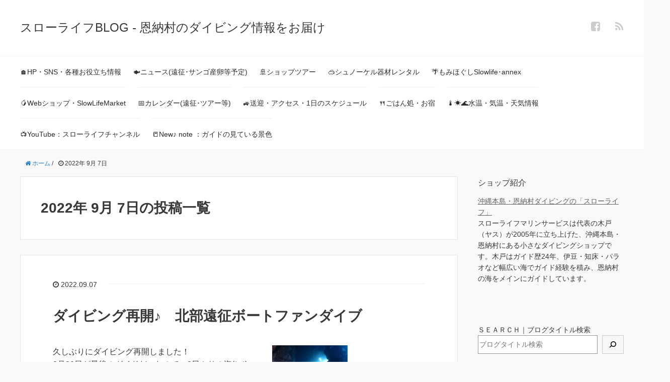

--- FILE ---
content_type: text/html; charset=UTF-8
request_url: https://slowlife-ms.com/blog/2022/09/07
body_size: 12774
content:
<!DOCTYPE HTML>
<html lang="ja">
<head prefix="og: http://ogp.me/ns# fb: http://ogp.me/ns/fb# article: http://ogp.me/ns/article#">
	<meta charset="UTF-8">
	<title>2022年 9月 7日の投稿一覧</title>
	<meta name="viewport" content="width=device-width,initial-scale=1.0">
	<!--[if lt IE 9]>
    <script src="http://html5shiv.googlecode.com/svn/trunk/html5.js"></script>
  <![endif]-->

<meta name='robots' content='max-image-preview:large' />
<meta name="keywords" content="" />
<meta name="description" content="久しぶりにダイビング再開しました！8月30日が最後のガイドだったので、8日ぶりの海(*_*)万座は北風が強く欠航になってしまったので、北部まで行って瀬底島とゴリラチョップを潜ってきました♪そして、ようやくダイビング再開・・・っと思ったらまた台風が来そうな気配( ;∀;)　9月はどうなることやら・・・。" />
<meta name="robots" content="index" />
<meta property="og:title" content="ダイビング再開♪　北部遠征ボートファンダイブ" />
<meta property="og:type" content="article" />
<meta property="og:description" content="久しぶりにダイビング再開しました！8月30日が最後のガイドだったので、8日ぶりの海(*_*)万座は北風が強く欠航になってしまったので、北部まで行って瀬底島とゴリラチョップを潜ってきました♪そして、ようやくダイビング再開・・・っと思ったらまた台風が来そうな気配( ;∀;)　9月はどうなることやら・・・。" />
<meta property="og:url" content="https://slowlife-ms.com/blog/ensei-diving/hokubuensei_sesokojima_fundiving_2022-9-7-html" />
<meta property="og:image" content="https://slowlife-ms.com/blog/wp-content/uploads/2022/09/P9070098-のコピー.jpg" />
<meta property="og:locale" content="ja_JP" />
<meta property="og:site_name" content="スローライフBLOG - 恩納村のダイビング情報をお届け" />
<link href="https://plus.google.com/" rel="publisher" />
<link rel='dns-prefetch' href='//s.w.org' />
<script id="wpp-js" src="https://slowlife-ms.com/blog/wp-content/plugins/wordpress-popular-posts/assets/js/wpp.min.js?ver=7.3.3" data-sampling="0" data-sampling-rate="100" data-api-url="https://slowlife-ms.com/blog/wp-json/wordpress-popular-posts" data-post-id="0" data-token="1905406c08" data-lang="0" data-debug="0" type="text/javascript"></script>
		<script type="text/javascript">
			window._wpemojiSettings = {"baseUrl":"https:\/\/s.w.org\/images\/core\/emoji\/13.1.0\/72x72\/","ext":".png","svgUrl":"https:\/\/s.w.org\/images\/core\/emoji\/13.1.0\/svg\/","svgExt":".svg","source":{"concatemoji":"https:\/\/slowlife-ms.com\/blog\/wp-includes\/js\/wp-emoji-release.min.js?ver=5.8.12"}};
			!function(e,a,t){var n,r,o,i=a.createElement("canvas"),p=i.getContext&&i.getContext("2d");function s(e,t){var a=String.fromCharCode;p.clearRect(0,0,i.width,i.height),p.fillText(a.apply(this,e),0,0);e=i.toDataURL();return p.clearRect(0,0,i.width,i.height),p.fillText(a.apply(this,t),0,0),e===i.toDataURL()}function c(e){var t=a.createElement("script");t.src=e,t.defer=t.type="text/javascript",a.getElementsByTagName("head")[0].appendChild(t)}for(o=Array("flag","emoji"),t.supports={everything:!0,everythingExceptFlag:!0},r=0;r<o.length;r++)t.supports[o[r]]=function(e){if(!p||!p.fillText)return!1;switch(p.textBaseline="top",p.font="600 32px Arial",e){case"flag":return s([127987,65039,8205,9895,65039],[127987,65039,8203,9895,65039])?!1:!s([55356,56826,55356,56819],[55356,56826,8203,55356,56819])&&!s([55356,57332,56128,56423,56128,56418,56128,56421,56128,56430,56128,56423,56128,56447],[55356,57332,8203,56128,56423,8203,56128,56418,8203,56128,56421,8203,56128,56430,8203,56128,56423,8203,56128,56447]);case"emoji":return!s([10084,65039,8205,55357,56613],[10084,65039,8203,55357,56613])}return!1}(o[r]),t.supports.everything=t.supports.everything&&t.supports[o[r]],"flag"!==o[r]&&(t.supports.everythingExceptFlag=t.supports.everythingExceptFlag&&t.supports[o[r]]);t.supports.everythingExceptFlag=t.supports.everythingExceptFlag&&!t.supports.flag,t.DOMReady=!1,t.readyCallback=function(){t.DOMReady=!0},t.supports.everything||(n=function(){t.readyCallback()},a.addEventListener?(a.addEventListener("DOMContentLoaded",n,!1),e.addEventListener("load",n,!1)):(e.attachEvent("onload",n),a.attachEvent("onreadystatechange",function(){"complete"===a.readyState&&t.readyCallback()})),(n=t.source||{}).concatemoji?c(n.concatemoji):n.wpemoji&&n.twemoji&&(c(n.twemoji),c(n.wpemoji)))}(window,document,window._wpemojiSettings);
		</script>
		<style type="text/css">
img.wp-smiley,
img.emoji {
	display: inline !important;
	border: none !important;
	box-shadow: none !important;
	height: 1em !important;
	width: 1em !important;
	margin: 0 .07em !important;
	vertical-align: -0.1em !important;
	background: none !important;
	padding: 0 !important;
}
</style>
	<link rel='stylesheet' id='base-css-css'  href='https://slowlife-ms.com/blog/wp-content/themes/xeory_base/base.css?ver=5.8.12' type='text/css' media='all' />
<link rel='stylesheet' id='main-css-css'  href='https://slowlife-ms.com/blog/wp-content/themes/xeory_base/style.css?ver=5.8.12' type='text/css' media='all' />
<link rel='stylesheet' id='font-awesome-css'  href='https://slowlife-ms.com/blog/wp-content/themes/xeory_base/lib/fonts/font-awesome-4.5.0/css/font-awesome.min.css?ver=5.8.12' type='text/css' media='all' />
<link rel='stylesheet' id='wp-block-library-css'  href='https://slowlife-ms.com/blog/wp-includes/css/dist/block-library/style.min.css?ver=5.8.12' type='text/css' media='all' />
<link rel='stylesheet' id='searchandfilter-css'  href='https://slowlife-ms.com/blog/wp-content/plugins/search-filter/style.css?ver=1' type='text/css' media='all' />
<link rel='stylesheet' id='wordpress-popular-posts-css-css'  href='https://slowlife-ms.com/blog/wp-content/plugins/wordpress-popular-posts/assets/css/wpp.css?ver=7.3.3' type='text/css' media='all' />
<link rel='stylesheet' id='fancybox-css'  href='https://slowlife-ms.com/blog/wp-content/plugins/easy-fancybox/fancybox/1.5.4/jquery.fancybox.min.css?ver=5.8.12' type='text/css' media='screen' />
<style id='fancybox-inline-css' type='text/css'>
#fancybox-outer{background:#ffffff}#fancybox-content{background:#ffffff;border-color:#ffffff;color:#000000;}#fancybox-title,#fancybox-title-float-main{color:#fff}
</style>
<script type='text/javascript' src='https://slowlife-ms.com/blog/wp-includes/js/jquery/jquery.min.js?ver=3.6.0' id='jquery-core-js'></script>
<script type='text/javascript' src='https://slowlife-ms.com/blog/wp-includes/js/jquery/jquery-migrate.min.js?ver=3.3.2' id='jquery-migrate-js'></script>
<link rel="https://api.w.org/" href="https://slowlife-ms.com/blog/wp-json/" /><link rel="EditURI" type="application/rsd+xml" title="RSD" href="https://slowlife-ms.com/blog/xmlrpc.php?rsd" />
<link rel="wlwmanifest" type="application/wlwmanifest+xml" href="https://slowlife-ms.com/blog/wp-includes/wlwmanifest.xml" /> 
<meta name="generator" content="WordPress 5.8.12" />
            <style id="wpp-loading-animation-styles">@-webkit-keyframes bgslide{from{background-position-x:0}to{background-position-x:-200%}}@keyframes bgslide{from{background-position-x:0}to{background-position-x:-200%}}.wpp-widget-block-placeholder,.wpp-shortcode-placeholder{margin:0 auto;width:60px;height:3px;background:#dd3737;background:linear-gradient(90deg,#dd3737 0%,#571313 10%,#dd3737 100%);background-size:200% auto;border-radius:3px;-webkit-animation:bgslide 1s infinite linear;animation:bgslide 1s infinite linear}</style>
            		<style type="text/css" id="wp-custom-css">
			/*テーブルの横スクロールのためのCSS*/
 table{ 
    width:100%;
}
.scroll{
    overflow: auto;
    white-space:nowrap;
}
.scroll::-webkit-scrollbar{
    height: 15px;
}
.scroll::-webkit-scrollbar-track{
    background: #f1f1f1;
}
.scroll::-webkit-scrollbar-thumb{
    background: #bbb;
}
 /*テーブルの横スクロールのためのCSSはここまで*/

.youtube {
  position: relative;
  width: 100%;
  padding-top: 56%;
}
.videowrap iframe {
  position: absolute;
  top: 0;
  right: 0;
  width: 100% !important;
  height: 100% !important;
}		</style>
		

</head>

<body id="#top" class="archive date left-content default" itemschope="itemscope" itemtype="http://schema.org/WebPage">

  <div id="fb-root"></div>
<script>(function(d, s, id) {
  var js, fjs = d.getElementsByTagName(s)[0];
  if (d.getElementById(id)) return;
  js = d.createElement(s); js.id = id;
  js.src = "//connect.facebook.net/ja_JP/sdk.js#xfbml=1&version=v2.8&appId=";
  fjs.parentNode.insertBefore(js, fjs);
}(document, 'script', 'facebook-jssdk'));</script>


<header id="header" role="banner" itemscope="itemscope" itemtype="http://schema.org/WPHeader">
  <div class="wrap">
          <p id="logo" itemprop="headline">
        <a href="https://slowlife-ms.com/blog">スローライフBLOG - 恩納村のダイビング情報をお届け</a>
      </p>

  <div id="header-sns" class="sp-hide"><ul><li class="facebook_icon"><a href="https://www.facebook.com/SlowLifeMarineService/" target="_blank"><i class="fa fa-facebook-square"></i></li><li class="feedly_icon"><a target="_blank" href="http://cloud.feedly.com/#subscription%2Ffeed%2Fhttps%3A%2F%2Fslowlife-ms.com%2Fblog%2Ffeed"><i class="fa fa-rss"></i></a></li></ul></div>
        <div id="header-menu-tog"> <a href="#"><i class="fa fa-align-justify"></i></a></div>
  </div>
</header>

<!-- start global nav  -->
<!---->
<nav id="gnav" role="navigation" itemscope="itemscope" itemtype="http://scheme.org/SiteNavigationElement">
  <div class="wrap">
  <div id="gnav-container" class="gnav-container"><ul id="gnav-ul" class="clearfix"><li id="menu-item-14476" class="menu-item menu-item-type-post_type menu-item-object-post menu-item-14476"><a href="https://slowlife-ms.com/blog/2017%e5%b9%b43%e6%9c%88%e3%81%8b%e3%82%89%e3%81%ae%e6%9c%80%e6%96%b0%e6%b5%b7%e3%83%96%e3%83%ad%e3%82%b0/slowlife_link_html">&#x1f3e0;HP・SNS・各種お役立ち情報</a></li>
<li id="menu-item-5028" class="menu-item menu-item-type-taxonomy menu-item-object-category menu-item-5028 "><a href="https://slowlife-ms.com/blog/category/news">&#x1f41f;ニュース(遠征･サンゴ産卵等予定)</a></li>
<li id="menu-item-34753" class="menu-item menu-item-type-taxonomy menu-item-object-category menu-item-34753 "><a href="https://slowlife-ms.com/blog/category/%e3%82%b7%e3%83%a7%e3%83%83%e3%83%97%e3%83%84%e3%82%a2%e3%83%bc">&#x1f6a2;ショップツアー</a></li>
<li id="menu-item-31752" class="menu-item menu-item-type-taxonomy menu-item-object-category menu-item-31752 "><a href="https://slowlife-ms.com/blog/category/%e3%82%b7%e3%83%a5%e3%83%8e%e3%83%bc%e3%82%b1%e3%83%ab%e5%99%a8%e6%9d%90%e3%83%ac%e3%83%b3%e3%82%bf%e3%83%ab">&#x1f97d;シュノーケル器材レンタル</a></li>
<li id="menu-item-21836" class="menu-item menu-item-type-custom menu-item-object-custom menu-item-21836"><a href="https://slowlife-ms.com/blog/2017%e5%b9%b43%e6%9c%88%e3%81%8b%e3%82%89%e3%81%ae%e6%9c%80%e6%96%b0%e6%b5%b7%e3%83%96%e3%83%ad%e3%82%b0/momihogushi-slowlife-annex-2020-3-27html-2">&#x1f334;もみほぐしSlowlife･annex</a></li>
<li id="menu-item-23363" class="menu-item menu-item-type-custom menu-item-object-custom menu-item-23363"><a href="https://slowlifemarket.stores.jp/">&#x1f96d;Webショップ・SlowLifeMarket</a></li>
<li id="menu-item-25412" class="menu-item menu-item-type-custom menu-item-object-custom menu-item-25412"><a href="http://slowlife-ms.com/blog/news/slowlife-marineservice-yoyaku-html">&#x1f4c5;カレンダー(遠征･ツアー等)</a></li>
<li id="menu-item-5027" class="menu-item menu-item-type-taxonomy menu-item-object-category menu-item-5027 "><a href="https://slowlife-ms.com/blog/category/onnason-hotel-access">&#x1f699;送迎・アクセス・1日のスケジュール</a></li>
<li id="menu-item-26648" class="menu-item menu-item-type-taxonomy menu-item-object-category menu-item-26648 "><a href="https://slowlife-ms.com/blog/category/%e6%81%a9%e7%b4%8d%e6%9d%91%e3%81%8a%e3%81%99%e3%81%99%e3%82%81%e3%81%ae%e3%81%8a%e5%ae%bf%e3%83%bb%e3%81%94%e3%81%af%e3%82%93%e5%87%a6">&#x1f374;ごはん処・お宿</a></li>
<li id="menu-item-40212" class="menu-item menu-item-type-custom menu-item-object-custom menu-item-40212"><a href="https://slowlife-ms.com/blog/2017%e5%b9%b43%e6%9c%88%e3%81%8b%e3%82%89%e3%81%ae%e6%9c%80%e6%96%b0%e6%b5%b7%e3%83%96%e3%83%ad%e3%82%b0/slowlife_link_html#suionkion">&#x1f321;&#xfe0f;&#x2600;&#xfe0f;&#x1f30a;水温・気温・天気情報</a></li>
<li id="menu-item-21396" class="menu-item menu-item-type-custom menu-item-object-custom menu-item-21396"><a href="https://www.youtube.com/channel/UCsQyqkRBS_gGMKeBK8egNlA">&#x1f4fa;YouTube：スローライフチャンネル</a></li>
<li id="menu-item-36128" class="menu-item menu-item-type-custom menu-item-object-custom menu-item-36128"><a href="https://note.com/divingguide_yasu">&#x1f4d2;New♪ note ：ガイドの見ている景色</a></li>
</ul></div>    </div>
</nav>


<div id="content">

<div class="wrap">
    <ol class="breadcrumb clearfix"><li itemscope="itemscope" itemtype="http://data-vocabulary.org/Breadcrumb"><a href="https://slowlife-ms.com/blog" itemprop="url"><i class="fa fa-home"></i> <span itemprop="title">ホーム</span></a> / </li><li><i class="fa fa-clock-o"></i> 2022年 9月 7日</li></ol>
  <div id="main" class="col-md-8">

    <div class="main-inner">

    <section class="cat-content">
      <header class="cat-header">
        <h1 class="post-title">2022年 9月 7日の投稿一覧</h1>
      </header>
      
    </section>
    
    <div class="post-loop-wrap">
    
<article id="post-23573" class="post-23573 post type-post status-publish format-standard has-post-thumbnail hentry category-52 category-45 category-sesokojima-diving category-ensei-diving firstpost" itemscope="itemscope" itemtype="http://schema.org/BlogPosting">

      <header class="post-header">
        <ul class="post-meta list-inline">
          <li class="date updated" itemprop="datePublished" datetime="2022-09-07T19:55:53+09:00"><i class="fa fa-clock-o"></i> 2022.09.07</li>
        </ul>
        <h2 class="post-title" itemprop="headline"><a href="https://slowlife-ms.com/blog/ensei-diving/hokubuensei_sesokojima_fundiving_2022-9-7-html">ダイビング再開♪　北部遠征ボートファンダイブ</a></h2>
      </header>

      <section class="post-content" itemprop="text">

                <div class="post-thumbnail">
          <a href="https://slowlife-ms.com/blog/ensei-diving/hokubuensei_sesokojima_fundiving_2022-9-7-html" rel="nofollow"><img width="150" height="214" src="https://slowlife-ms.com/blog/wp-content/uploads/2022/09/P9070098-のコピー-150x214.jpg" class="attachment-post-thumbnail size-post-thumbnail wp-post-image" alt="" loading="lazy" srcset="https://slowlife-ms.com/blog/wp-content/uploads/2022/09/P9070098-のコピー-150x214.jpg 150w, https://slowlife-ms.com/blog/wp-content/uploads/2022/09/P9070098-のコピー-210x300.jpg 210w, https://slowlife-ms.com/blog/wp-content/uploads/2022/09/P9070098-のコピー-182x260.jpg 182w, https://slowlife-ms.com/blog/wp-content/uploads/2022/09/P9070098-のコピー.jpg 700w" sizes="(max-width: 150px) 100vw, 150px" /></a>
        </div>
        
        <div data-offset-key="9moo7-0-0">
<p>久しぶりにダイビング再開しました！<br />
8月30日が最後のガイドだったので、8日ぶりの海(*_*)<br />
万座は北風が強く欠航になってしまったので、北部まで行って<br />
瀬底島とゴリラチョップを潜ってきました♪</p>
<p>そして、ようやくダイビング再開・・・っと思ったら<br />
また台風が来そうな気配( ;∀;)　9月はどうなることやら・・・。</p>
<p>&nbsp;</p>
</div>
<h2><strong>スローライフからのお知らせ</strong></h2>
<p><strong>&#x1f481;&#x200d;&#x2642;&#xfe0f;冬季休業のお知らせ。【2023年1月10日～2月17日まで】冬季休業ですm(__)m</strong>&hellip; <a href="https://slowlife-ms.com/blog/ensei-diving/hokubuensei_sesokojima_fundiving_2022-9-7-html" class="read-more">続きを読む </a></p>
      </section>

    </article>
            </div><!-- /post-loop-wrap -->
    </div><!-- /main-inner -->
  </div><!-- /main -->

  <div id="side" class="col-md-4" role="complementary" itemscope="itemscope" itemtype="http://schema.org/WPSideBar">
    <div class="side-inner">
      <div class="side-widget-area">
        
      <div id="text-2" class="widget_text side-widget"><div class="side-widget-inner"><h4 class="side-title"><span class="side-title-inner">ショップ紹介</span></h4>			<div class="textwidget"><u><a href="http://slowlife-ms.com/">沖縄本島・恩納村ダイビングの「スローライフ」</a></u><br>
スローライフマリンサービスは代表の木戸（ヤス）が2005年に立ち上げた、沖縄本島・恩納村にある小さなダイビングショップです。木戸はガイド歴24年、伊豆・知床・パラオなど幅広い海でガイド経験を積み、恩納村の海をメインにガイドしています。</div>
		</div></div><div id="block-2" class="widget_block widget_search side-widget"><div class="side-widget-inner"><form role="search" method="get" action="https://slowlife-ms.com/blog/" class="wp-block-search__button-outside wp-block-search__icon-button wp-block-search"><label for="wp-block-search__input-1" class="wp-block-search__label">ＳＥＡＲＣＨ｜ブログタイトル検索</label><div class="wp-block-search__inside-wrapper" style="width: 554px;"><input type="search" id="wp-block-search__input-1" class="wp-block-search__input" name="s" value="" placeholder="ブログタイトル検索"  required /><button type="submit" class="wp-block-search__button has-icon"><svg id="search-icon" class="search-icon" viewBox="0 0 24 24" width="24" height="24">
			        <path d="M13.5 6C10.5 6 8 8.5 8 11.5c0 1.1.3 2.1.9 3l-3.4 3 1 1.1 3.4-2.9c1 .9 2.2 1.4 3.6 1.4 3 0 5.5-2.5 5.5-5.5C19 8.5 16.5 6 13.5 6zm0 9.5c-2.2 0-4-1.8-4-4s1.8-4 4-4 4 1.8 4 4-1.8 4-4 4z"></path>
			    </svg></button></div></form></div></div><div id="calendar-4" class="widget_calendar side-widget"><div class="side-widget-inner"><div id="calendar_wrap" class="calendar_wrap"><table id="wp-calendar" class="wp-calendar-table">
	<caption>2022年9月</caption>
	<thead>
	<tr>
		<th scope="col" title="月曜日">月</th>
		<th scope="col" title="火曜日">火</th>
		<th scope="col" title="水曜日">水</th>
		<th scope="col" title="木曜日">木</th>
		<th scope="col" title="金曜日">金</th>
		<th scope="col" title="土曜日">土</th>
		<th scope="col" title="日曜日">日</th>
	</tr>
	</thead>
	<tbody>
	<tr>
		<td colspan="3" class="pad">&nbsp;</td><td>1</td><td>2</td><td>3</td><td>4</td>
	</tr>
	<tr>
		<td>5</td><td><a href="https://slowlife-ms.com/blog/2022/09/06" aria-label="2022年9月6日 に投稿を公開">6</a></td><td><a href="https://slowlife-ms.com/blog/2022/09/07" aria-label="2022年9月7日 に投稿を公開">7</a></td><td><a href="https://slowlife-ms.com/blog/2022/09/08" aria-label="2022年9月8日 に投稿を公開">8</a></td><td><a href="https://slowlife-ms.com/blog/2022/09/09" aria-label="2022年9月9日 に投稿を公開">9</a></td><td><a href="https://slowlife-ms.com/blog/2022/09/10" aria-label="2022年9月10日 に投稿を公開">10</a></td><td><a href="https://slowlife-ms.com/blog/2022/09/11" aria-label="2022年9月11日 に投稿を公開">11</a></td>
	</tr>
	<tr>
		<td>12</td><td>13</td><td><a href="https://slowlife-ms.com/blog/2022/09/14" aria-label="2022年9月14日 に投稿を公開">14</a></td><td>15</td><td>16</td><td>17</td><td>18</td>
	</tr>
	<tr>
		<td>19</td><td>20</td><td>21</td><td><a href="https://slowlife-ms.com/blog/2022/09/22" aria-label="2022年9月22日 に投稿を公開">22</a></td><td><a href="https://slowlife-ms.com/blog/2022/09/23" aria-label="2022年9月23日 に投稿を公開">23</a></td><td><a href="https://slowlife-ms.com/blog/2022/09/24" aria-label="2022年9月24日 に投稿を公開">24</a></td><td><a href="https://slowlife-ms.com/blog/2022/09/25" aria-label="2022年9月25日 に投稿を公開">25</a></td>
	</tr>
	<tr>
		<td>26</td><td>27</td><td><a href="https://slowlife-ms.com/blog/2022/09/28" aria-label="2022年9月28日 に投稿を公開">28</a></td><td><a href="https://slowlife-ms.com/blog/2022/09/29" aria-label="2022年9月29日 に投稿を公開">29</a></td><td><a href="https://slowlife-ms.com/blog/2022/09/30" aria-label="2022年9月30日 に投稿を公開">30</a></td>
		<td class="pad" colspan="2">&nbsp;</td>
	</tr>
	</tbody>
	</table><nav aria-label="前と次の月" class="wp-calendar-nav">
		<span class="wp-calendar-nav-prev"><a href="https://slowlife-ms.com/blog/2022/08">&laquo; 8月</a></span>
		<span class="pad">&nbsp;</span>
		<span class="wp-calendar-nav-next"><a href="https://slowlife-ms.com/blog/2022/10">10月 &raquo;</a></span>
	</nav></div></div></div><div id="archives-2" class="widget_archive side-widget"><div class="side-widget-inner"><h4 class="side-title"><span class="side-title-inner">アーカイブ</span></h4>		<label class="screen-reader-text" for="archives-dropdown-2">アーカイブ</label>
		<select id="archives-dropdown-2" name="archive-dropdown">
			
			<option value="">月を選択</option>
				<option value='https://slowlife-ms.com/blog/2026/01'> 2026年1月 &nbsp;(2)</option>
	<option value='https://slowlife-ms.com/blog/2025/12'> 2025年12月 &nbsp;(10)</option>
	<option value='https://slowlife-ms.com/blog/2025/11'> 2025年11月 &nbsp;(16)</option>
	<option value='https://slowlife-ms.com/blog/2025/10'> 2025年10月 &nbsp;(25)</option>
	<option value='https://slowlife-ms.com/blog/2025/09'> 2025年9月 &nbsp;(24)</option>
	<option value='https://slowlife-ms.com/blog/2025/08'> 2025年8月 &nbsp;(13)</option>
	<option value='https://slowlife-ms.com/blog/2025/07'> 2025年7月 &nbsp;(20)</option>
	<option value='https://slowlife-ms.com/blog/2025/06'> 2025年6月 &nbsp;(15)</option>
	<option value='https://slowlife-ms.com/blog/2025/05'> 2025年5月 &nbsp;(16)</option>
	<option value='https://slowlife-ms.com/blog/2025/04'> 2025年4月 &nbsp;(14)</option>
	<option value='https://slowlife-ms.com/blog/2025/03'> 2025年3月 &nbsp;(13)</option>
	<option value='https://slowlife-ms.com/blog/2025/02'> 2025年2月 &nbsp;(2)</option>
	<option value='https://slowlife-ms.com/blog/2025/01'> 2025年1月 &nbsp;(5)</option>
	<option value='https://slowlife-ms.com/blog/2024/12'> 2024年12月 &nbsp;(12)</option>
	<option value='https://slowlife-ms.com/blog/2024/11'> 2024年11月 &nbsp;(12)</option>
	<option value='https://slowlife-ms.com/blog/2024/10'> 2024年10月 &nbsp;(21)</option>
	<option value='https://slowlife-ms.com/blog/2024/09'> 2024年9月 &nbsp;(18)</option>
	<option value='https://slowlife-ms.com/blog/2024/08'> 2024年8月 &nbsp;(17)</option>
	<option value='https://slowlife-ms.com/blog/2024/07'> 2024年7月 &nbsp;(23)</option>
	<option value='https://slowlife-ms.com/blog/2024/06'> 2024年6月 &nbsp;(22)</option>
	<option value='https://slowlife-ms.com/blog/2024/05'> 2024年5月 &nbsp;(20)</option>
	<option value='https://slowlife-ms.com/blog/2024/04'> 2024年4月 &nbsp;(12)</option>
	<option value='https://slowlife-ms.com/blog/2024/03'> 2024年3月 &nbsp;(20)</option>
	<option value='https://slowlife-ms.com/blog/2024/02'> 2024年2月 &nbsp;(2)</option>
	<option value='https://slowlife-ms.com/blog/2024/01'> 2024年1月 &nbsp;(6)</option>
	<option value='https://slowlife-ms.com/blog/2023/12'> 2023年12月 &nbsp;(7)</option>
	<option value='https://slowlife-ms.com/blog/2023/11'> 2023年11月 &nbsp;(14)</option>
	<option value='https://slowlife-ms.com/blog/2023/10'> 2023年10月 &nbsp;(25)</option>
	<option value='https://slowlife-ms.com/blog/2023/09'> 2023年9月 &nbsp;(19)</option>
	<option value='https://slowlife-ms.com/blog/2023/08'> 2023年8月 &nbsp;(16)</option>
	<option value='https://slowlife-ms.com/blog/2023/07'> 2023年7月 &nbsp;(19)</option>
	<option value='https://slowlife-ms.com/blog/2023/06'> 2023年6月 &nbsp;(21)</option>
	<option value='https://slowlife-ms.com/blog/2023/05'> 2023年5月 &nbsp;(21)</option>
	<option value='https://slowlife-ms.com/blog/2023/04'> 2023年4月 &nbsp;(16)</option>
	<option value='https://slowlife-ms.com/blog/2023/03'> 2023年3月 &nbsp;(17)</option>
	<option value='https://slowlife-ms.com/blog/2023/02'> 2023年2月 &nbsp;(10)</option>
	<option value='https://slowlife-ms.com/blog/2023/01'> 2023年1月 &nbsp;(9)</option>
	<option value='https://slowlife-ms.com/blog/2022/12'> 2022年12月 &nbsp;(13)</option>
	<option value='https://slowlife-ms.com/blog/2022/11'> 2022年11月 &nbsp;(24)</option>
	<option value='https://slowlife-ms.com/blog/2022/10'> 2022年10月 &nbsp;(24)</option>
	<option value='https://slowlife-ms.com/blog/2022/09' selected='selected'> 2022年9月 &nbsp;(14)</option>
	<option value='https://slowlife-ms.com/blog/2022/08'> 2022年8月 &nbsp;(24)</option>
	<option value='https://slowlife-ms.com/blog/2022/07'> 2022年7月 &nbsp;(24)</option>
	<option value='https://slowlife-ms.com/blog/2022/06'> 2022年6月 &nbsp;(16)</option>
	<option value='https://slowlife-ms.com/blog/2022/05'> 2022年5月 &nbsp;(17)</option>
	<option value='https://slowlife-ms.com/blog/2022/04'> 2022年4月 &nbsp;(16)</option>
	<option value='https://slowlife-ms.com/blog/2022/03'> 2022年3月 &nbsp;(8)</option>
	<option value='https://slowlife-ms.com/blog/2022/02'> 2022年2月 &nbsp;(12)</option>
	<option value='https://slowlife-ms.com/blog/2022/01'> 2022年1月 &nbsp;(9)</option>
	<option value='https://slowlife-ms.com/blog/2021/12'> 2021年12月 &nbsp;(15)</option>
	<option value='https://slowlife-ms.com/blog/2021/11'> 2021年11月 &nbsp;(18)</option>
	<option value='https://slowlife-ms.com/blog/2021/10'> 2021年10月 &nbsp;(21)</option>
	<option value='https://slowlife-ms.com/blog/2021/09'> 2021年9月 &nbsp;(21)</option>
	<option value='https://slowlife-ms.com/blog/2021/08'> 2021年8月 &nbsp;(22)</option>
	<option value='https://slowlife-ms.com/blog/2021/07'> 2021年7月 &nbsp;(17)</option>
	<option value='https://slowlife-ms.com/blog/2021/06'> 2021年6月 &nbsp;(18)</option>
	<option value='https://slowlife-ms.com/blog/2021/05'> 2021年5月 &nbsp;(21)</option>
	<option value='https://slowlife-ms.com/blog/2021/04'> 2021年4月 &nbsp;(15)</option>
	<option value='https://slowlife-ms.com/blog/2021/03'> 2021年3月 &nbsp;(19)</option>
	<option value='https://slowlife-ms.com/blog/2021/02'> 2021年2月 &nbsp;(12)</option>
	<option value='https://slowlife-ms.com/blog/2021/01'> 2021年1月 &nbsp;(10)</option>
	<option value='https://slowlife-ms.com/blog/2020/12'> 2020年12月 &nbsp;(13)</option>
	<option value='https://slowlife-ms.com/blog/2020/11'> 2020年11月 &nbsp;(24)</option>
	<option value='https://slowlife-ms.com/blog/2020/10'> 2020年10月 &nbsp;(20)</option>
	<option value='https://slowlife-ms.com/blog/2020/09'> 2020年9月 &nbsp;(24)</option>
	<option value='https://slowlife-ms.com/blog/2020/08'> 2020年8月 &nbsp;(17)</option>
	<option value='https://slowlife-ms.com/blog/2020/07'> 2020年7月 &nbsp;(26)</option>
	<option value='https://slowlife-ms.com/blog/2020/06'> 2020年6月 &nbsp;(21)</option>
	<option value='https://slowlife-ms.com/blog/2020/05'> 2020年5月 &nbsp;(6)</option>
	<option value='https://slowlife-ms.com/blog/2020/04'> 2020年4月 &nbsp;(5)</option>
	<option value='https://slowlife-ms.com/blog/2020/03'> 2020年3月 &nbsp;(17)</option>
	<option value='https://slowlife-ms.com/blog/2020/02'> 2020年2月 &nbsp;(13)</option>
	<option value='https://slowlife-ms.com/blog/2020/01'> 2020年1月 &nbsp;(7)</option>
	<option value='https://slowlife-ms.com/blog/2019/12'> 2019年12月 &nbsp;(13)</option>
	<option value='https://slowlife-ms.com/blog/2019/11'> 2019年11月 &nbsp;(12)</option>
	<option value='https://slowlife-ms.com/blog/2019/10'> 2019年10月 &nbsp;(24)</option>
	<option value='https://slowlife-ms.com/blog/2019/09'> 2019年9月 &nbsp;(16)</option>
	<option value='https://slowlife-ms.com/blog/2019/08'> 2019年8月 &nbsp;(14)</option>
	<option value='https://slowlife-ms.com/blog/2019/07'> 2019年7月 &nbsp;(11)</option>
	<option value='https://slowlife-ms.com/blog/2019/06'> 2019年6月 &nbsp;(21)</option>
	<option value='https://slowlife-ms.com/blog/2019/05'> 2019年5月 &nbsp;(27)</option>
	<option value='https://slowlife-ms.com/blog/2019/04'> 2019年4月 &nbsp;(16)</option>
	<option value='https://slowlife-ms.com/blog/2019/03'> 2019年3月 &nbsp;(17)</option>
	<option value='https://slowlife-ms.com/blog/2019/02'> 2019年2月 &nbsp;(13)</option>
	<option value='https://slowlife-ms.com/blog/2019/01'> 2019年1月 &nbsp;(4)</option>
	<option value='https://slowlife-ms.com/blog/2018/12'> 2018年12月 &nbsp;(16)</option>
	<option value='https://slowlife-ms.com/blog/2018/11'> 2018年11月 &nbsp;(18)</option>
	<option value='https://slowlife-ms.com/blog/2018/10'> 2018年10月 &nbsp;(23)</option>
	<option value='https://slowlife-ms.com/blog/2018/09'> 2018年9月 &nbsp;(21)</option>
	<option value='https://slowlife-ms.com/blog/2018/08'> 2018年8月 &nbsp;(23)</option>
	<option value='https://slowlife-ms.com/blog/2018/07'> 2018年7月 &nbsp;(20)</option>
	<option value='https://slowlife-ms.com/blog/2018/06'> 2018年6月 &nbsp;(25)</option>
	<option value='https://slowlife-ms.com/blog/2018/05'> 2018年5月 &nbsp;(23)</option>
	<option value='https://slowlife-ms.com/blog/2018/04'> 2018年4月 &nbsp;(17)</option>
	<option value='https://slowlife-ms.com/blog/2018/03'> 2018年3月 &nbsp;(20)</option>
	<option value='https://slowlife-ms.com/blog/2018/02'> 2018年2月 &nbsp;(6)</option>
	<option value='https://slowlife-ms.com/blog/2018/01'> 2018年1月 &nbsp;(2)</option>
	<option value='https://slowlife-ms.com/blog/2017/12'> 2017年12月 &nbsp;(12)</option>
	<option value='https://slowlife-ms.com/blog/2017/11'> 2017年11月 &nbsp;(18)</option>
	<option value='https://slowlife-ms.com/blog/2017/10'> 2017年10月 &nbsp;(18)</option>
	<option value='https://slowlife-ms.com/blog/2017/09'> 2017年9月 &nbsp;(23)</option>
	<option value='https://slowlife-ms.com/blog/2017/08'> 2017年8月 &nbsp;(21)</option>
	<option value='https://slowlife-ms.com/blog/2017/07'> 2017年7月 &nbsp;(30)</option>
	<option value='https://slowlife-ms.com/blog/2017/06'> 2017年6月 &nbsp;(27)</option>
	<option value='https://slowlife-ms.com/blog/2017/05'> 2017年5月 &nbsp;(24)</option>
	<option value='https://slowlife-ms.com/blog/2017/04'> 2017年4月 &nbsp;(28)</option>
	<option value='https://slowlife-ms.com/blog/2017/03'> 2017年3月 &nbsp;(9)</option>

		</select>

<script type="text/javascript">
/* <![CDATA[ */
(function() {
	var dropdown = document.getElementById( "archives-dropdown-2" );
	function onSelectChange() {
		if ( dropdown.options[ dropdown.selectedIndex ].value !== '' ) {
			document.location.href = this.options[ this.selectedIndex ].value;
		}
	}
	dropdown.onchange = onSelectChange;
})();
/* ]]> */
</script>
			</div></div>
		<div id="recent-posts-3" class="widget_recent_entries side-widget"><div class="side-widget-inner">
		<h4 class="side-title"><span class="side-title-inner">最近の投稿</span></h4>
		<ul>
											<li>
					<a href="https://slowlife-ms.com/blog/2017%e5%b9%b43%e6%9c%88%e3%81%8b%e3%82%89%e3%81%ae%e6%9c%80%e6%96%b0%e6%b5%b7%e3%83%96%e3%83%ad%e3%82%b0/momihogushi-slowlife-annex-2020-3-27html-2">沖縄恩納村瀬良垣のもみほぐし・リラクゼーション｜ハイアットリージェンシー近く</a>
											<span class="post-date">2026年1月20日</span>
									</li>
											<li>
					<a href="https://slowlife-ms.com/blog/news/news2025-2026">&#x1f4cc;【News】スローライフからのお知らせ</a>
											<span class="post-date">2026年1月6日</span>
									</li>
											<li>
					<a href="https://slowlife-ms.com/blog/onnason-fun-diving/manza-diving/2025-12-31-moguriosame-html">2025年 潜り納めのご挨拶：スローライフ20周年の感謝を込めて</a>
											<span class="post-date">2025年12月31日</span>
									</li>
											<li>
					<a href="https://slowlife-ms.com/blog/onnason-fun-diving/manza-diving/okinawa_onnason_manza_fundiving_2025_12_30_html">【感謝】2025年シーズン潜り納め♪天気も海況も良く万座でファンダイブ</a>
											<span class="post-date">2025年12月30日</span>
									</li>
											<li>
					<a href="https://slowlife-ms.com/blog/onnason-fun-diving/manza-diving/okinawa_onnason_manza_fundiving_2025_12_29_html">雨上がりの万座でマクロ三昧！リピーターさんとじっくりフォトダイブ</a>
											<span class="post-date">2025年12月29日</span>
									</li>
											<li>
					<a href="https://slowlife-ms.com/blog/onnason-fun-diving/manza-diving/okinawa_onnason_manza_fundiving_2025_12_28_html">年末にポカポカ陽気到来！万座でコダマタツ＆ナカモトイロワケハゼ</a>
											<span class="post-date">2025年12月28日</span>
									</li>
											<li>
					<a href="https://slowlife-ms.com/blog/onnason-fun-diving/manza-diving/okinawa_onnason_manza_fundiving_2025_12_17_html">リピーターさんとフォトダイブ合宿&#x1f4f8; 北部遠征＆万座ボートで地形もマクロも満喫の3日間</a>
											<span class="post-date">2025年12月17日</span>
									</li>
											<li>
					<a href="https://slowlife-ms.com/blog/onnason-fun-diving/manza-diving/okinawa_onnason_manza_fundiving_2025_12_13_html">真冬とは思えない暖かさ！透明度20m超えの万座でピグミー＆カメ＆イバラタツ幼魚&#x2728;</a>
											<span class="post-date">2025年12月13日</span>
									</li>
											<li>
					<a href="https://slowlife-ms.com/blog/onnason-fun-diving/manza-diving/okinawa_onnason_manza_fundiving_2025_12_06_html">流れにも負けずマンツーマンフォトダイブ！アカオビサンゴアマダイにナカモトイロワケハゼの卵など♪マクロ充実の1日</a>
											<span class="post-date">2025年12月6日</span>
									</li>
											<li>
					<a href="https://slowlife-ms.com/blog/ensei-diving/okinawa_motobu_gorillachop_fundiving_2025_12_04_html">万座欠航で北部遠征！ゴリラチョップでミジュンの群れ＆ピカチュウなどマクロ三昧&#x2728;</a>
											<span class="post-date">2025年12月4日</span>
									</li>
					</ul>

		</div></div><div id="categories-2" class="widget_categories side-widget"><div class="side-widget-inner"><h4 class="side-title"><span class="side-title-inner">カテゴリー</span></h4><form action="https://slowlife-ms.com/blog" method="get"><label class="screen-reader-text" for="cat">カテゴリー</label><select  name='cat' id='cat' class='postform' >
	<option value='-1'>カテゴリーを選択</option>
	<option class="level-0" value="55">SlowLifeMarketのブログ&nbsp;&nbsp;(71)</option>
	<option class="level-0" value="54">もみほぐし SlowLife・annex&nbsp;&nbsp;(60)</option>
	<option class="level-1" value="64">&nbsp;&nbsp;&nbsp;もみほぐしHP&nbsp;&nbsp;(2)</option>
	<option class="level-0" value="25">イベント情報&nbsp;&nbsp;(8)</option>
	<option class="level-0" value="61">シュノーケル器材レンタル&nbsp;&nbsp;(1)</option>
	<option class="level-0" value="63">ショップツアー&nbsp;&nbsp;(4)</option>
	<option class="level-0" value="62">スローライフinformation&nbsp;&nbsp;(1)</option>
	<option class="level-0" value="24">ニュース&nbsp;&nbsp;(19)</option>
	<option class="level-0" value="59">恩納村おすすめのお宿・ごはん処&nbsp;&nbsp;(2)</option>
	<option class="level-0" value="27">恩納村の宿泊・アクセス・1日のスケジュール&nbsp;&nbsp;(4)</option>
	<option class="level-0" value="4">恩納村ダイビング講習&nbsp;&nbsp;(71)</option>
	<option class="level-1" value="7">&nbsp;&nbsp;&nbsp;アドバンスダイバーコース講習&nbsp;&nbsp;(8)</option>
	<option class="level-1" value="58">&nbsp;&nbsp;&nbsp;エンリッチドエア講習&nbsp;&nbsp;(1)</option>
	<option class="level-1" value="5">&nbsp;&nbsp;&nbsp;オープンウォーター講習&nbsp;&nbsp;(48)</option>
	<option class="level-1" value="6">&nbsp;&nbsp;&nbsp;シュノーケル講習&nbsp;&nbsp;(12)</option>
	<option class="level-0" value="3">恩納村ファンダイビング&nbsp;&nbsp;(1,332)</option>
	<option class="level-1" value="35">&nbsp;&nbsp;&nbsp;クマノミハッチアウトナイトダイビング&nbsp;&nbsp;(10)</option>
	<option class="level-1" value="34">&nbsp;&nbsp;&nbsp;サンゴの産卵ナイトダイビング&nbsp;&nbsp;(53)</option>
	<option class="level-1" value="46">&nbsp;&nbsp;&nbsp;ロクセンスズメダイハッチアウトナイトダイビング&nbsp;&nbsp;(8)</option>
	<option class="level-1" value="1">&nbsp;&nbsp;&nbsp;万座ダイビング&nbsp;&nbsp;(1,240)</option>
	<option class="level-1" value="9">&nbsp;&nbsp;&nbsp;山田ダイビング&nbsp;&nbsp;(11)</option>
	<option class="level-1" value="10">&nbsp;&nbsp;&nbsp;東海岸ダイビング&nbsp;&nbsp;(15)</option>
	<option class="level-1" value="8">&nbsp;&nbsp;&nbsp;真栄田岬ダイビング&nbsp;&nbsp;(24)</option>
	<option class="level-1" value="53">&nbsp;&nbsp;&nbsp;砂辺ダイビング&nbsp;&nbsp;(2)</option>
	<option class="level-1" value="12">&nbsp;&nbsp;&nbsp;読谷ジンベイザメダイビング&nbsp;&nbsp;(2)</option>
	<option class="level-1" value="51">&nbsp;&nbsp;&nbsp;読谷ダイビング&nbsp;&nbsp;(4)</option>
	<option class="level-1" value="2">&nbsp;&nbsp;&nbsp;青の洞窟ダイビング&nbsp;&nbsp;(33)</option>
	<option class="level-0" value="28">恩納村体験ダイビング&nbsp;&nbsp;(198)</option>
	<option class="level-1" value="31">&nbsp;&nbsp;&nbsp;万座体験ダイビング&nbsp;&nbsp;(114)</option>
	<option class="level-1" value="30">&nbsp;&nbsp;&nbsp;山田体験ダイビング&nbsp;&nbsp;(13)</option>
	<option class="level-1" value="32">&nbsp;&nbsp;&nbsp;水納島体験ダイビング&nbsp;&nbsp;(1)</option>
	<option class="level-1" value="33">&nbsp;&nbsp;&nbsp;瀬底島体験ダイビング&nbsp;&nbsp;(3)</option>
	<option class="level-1" value="29">&nbsp;&nbsp;&nbsp;青の洞窟体験ダイビング&nbsp;&nbsp;(60)</option>
	<option class="level-0" value="45">最新の海ブログ（2017年3月から）&nbsp;&nbsp;(1,661)</option>
	<option class="level-0" value="43">沖縄・恩納村でみられる水中生物&nbsp;&nbsp;(3)</option>
	<option class="level-0" value="44">沖縄・恩納村のダイビングスポット&nbsp;&nbsp;(3)</option>
	<option class="level-0" value="13">遠征ダイビング&nbsp;&nbsp;(360)</option>
	<option class="level-1" value="20">&nbsp;&nbsp;&nbsp;ケラマダイビング&nbsp;&nbsp;(54)</option>
	<option class="level-1" value="14">&nbsp;&nbsp;&nbsp;チービシダイビング&nbsp;&nbsp;(4)</option>
	<option class="level-1" value="56">&nbsp;&nbsp;&nbsp;伊平屋島遠征&nbsp;&nbsp;(12)</option>
	<option class="level-1" value="17">&nbsp;&nbsp;&nbsp;伊江島ダイビング&nbsp;&nbsp;(9)</option>
	<option class="level-1" value="49">&nbsp;&nbsp;&nbsp;北部ビーチファンダイブ&nbsp;&nbsp;(55)</option>
	<option class="level-1" value="22">&nbsp;&nbsp;&nbsp;古宇利島ダイビング&nbsp;&nbsp;(16)</option>
	<option class="level-1" value="52">&nbsp;&nbsp;&nbsp;崎本部ダイビング&nbsp;&nbsp;(98)</option>
	<option class="level-1" value="16">&nbsp;&nbsp;&nbsp;水納島ダイビング&nbsp;&nbsp;(65)</option>
	<option class="level-1" value="21">&nbsp;&nbsp;&nbsp;渡名喜ダイビング&nbsp;&nbsp;(16)</option>
	<option class="level-1" value="18">&nbsp;&nbsp;&nbsp;瀬底島ダイビング&nbsp;&nbsp;(64)</option>
	<option class="level-1" value="19">&nbsp;&nbsp;&nbsp;粟国ダイビング&nbsp;&nbsp;(42)</option>
	<option class="level-1" value="23">&nbsp;&nbsp;&nbsp;辺戸岬ダイビング&nbsp;&nbsp;(6)</option>
</select>
</form>
<script type="text/javascript">
/* <![CDATA[ */
(function() {
	var dropdown = document.getElementById( "cat" );
	function onCatChange() {
		if ( dropdown.options[ dropdown.selectedIndex ].value > 0 ) {
			dropdown.parentNode.submit();
		}
	}
	dropdown.onchange = onCatChange;
})();
/* ]]> */
</script>

			</div></div><div id="categories-5" class="widget_categories side-widget"><div class="side-widget-inner"><h4 class="side-title"><span class="side-title-inner">全てのカテゴリー</span></h4>
			<ul>
					<li class="cat-item cat-item-55"><a href="https://slowlife-ms.com/blog/category/slowlifemarket">SlowLifeMarketのブログ</a>
</li>
	<li class="cat-item cat-item-54"><a href="https://slowlife-ms.com/blog/category/momihogushi-slowlife%e3%83%bbannex">もみほぐし SlowLife・annex</a>
<ul class='children'>
	<li class="cat-item cat-item-64"><a href="https://slowlife-ms.com/blog/category/momihogushi-slowlife%e3%83%bbannex/%e3%82%82%e3%81%bf%e3%81%bb%e3%81%90%e3%81%97hp">もみほぐしHP</a>
</li>
</ul>
</li>
	<li class="cat-item cat-item-25"><a href="https://slowlife-ms.com/blog/category/event">イベント情報</a>
</li>
	<li class="cat-item cat-item-61"><a href="https://slowlife-ms.com/blog/category/%e3%82%b7%e3%83%a5%e3%83%8e%e3%83%bc%e3%82%b1%e3%83%ab%e5%99%a8%e6%9d%90%e3%83%ac%e3%83%b3%e3%82%bf%e3%83%ab">シュノーケル器材レンタル</a>
</li>
	<li class="cat-item cat-item-63"><a href="https://slowlife-ms.com/blog/category/%e3%82%b7%e3%83%a7%e3%83%83%e3%83%97%e3%83%84%e3%82%a2%e3%83%bc">ショップツアー</a>
</li>
	<li class="cat-item cat-item-62"><a href="https://slowlife-ms.com/blog/category/%e3%82%b9%e3%83%ad%e3%83%bc%e3%83%a9%e3%82%a4%e3%83%95information">スローライフinformation</a>
</li>
	<li class="cat-item cat-item-24"><a href="https://slowlife-ms.com/blog/category/news">ニュース</a>
</li>
	<li class="cat-item cat-item-59"><a href="https://slowlife-ms.com/blog/category/%e6%81%a9%e7%b4%8d%e6%9d%91%e3%81%8a%e3%81%99%e3%81%99%e3%82%81%e3%81%ae%e3%81%8a%e5%ae%bf%e3%83%bb%e3%81%94%e3%81%af%e3%82%93%e5%87%a6">恩納村おすすめのお宿・ごはん処</a>
</li>
	<li class="cat-item cat-item-27"><a href="https://slowlife-ms.com/blog/category/onnason-hotel-access">恩納村の宿泊・アクセス・1日のスケジュール</a>
</li>
	<li class="cat-item cat-item-4"><a href="https://slowlife-ms.com/blog/category/onnason-diving-lesson">恩納村ダイビング講習</a>
<ul class='children'>
	<li class="cat-item cat-item-7"><a href="https://slowlife-ms.com/blog/category/onnason-diving-lesson/advance-diver-course">アドバンスダイバーコース講習</a>
</li>
	<li class="cat-item cat-item-58"><a href="https://slowlife-ms.com/blog/category/onnason-diving-lesson/%e3%82%a8%e3%83%b3%e3%83%aa%e3%83%83%e3%83%81%e3%83%89%e3%82%a8%e3%82%a2%e8%ac%9b%e7%bf%92">エンリッチドエア講習</a>
</li>
	<li class="cat-item cat-item-5"><a href="https://slowlife-ms.com/blog/category/onnason-diving-lesson/open-water-diver-course">オープンウォーター講習</a>
</li>
	<li class="cat-item cat-item-6"><a href="https://slowlife-ms.com/blog/category/onnason-diving-lesson/snorkel-course">シュノーケル講習</a>
</li>
</ul>
</li>
	<li class="cat-item cat-item-3"><a href="https://slowlife-ms.com/blog/category/onnason-fun-diving">恩納村ファンダイビング</a>
<ul class='children'>
	<li class="cat-item cat-item-35"><a href="https://slowlife-ms.com/blog/category/onnason-fun-diving/kumanomi-diving">クマノミハッチアウトナイトダイビング</a>
</li>
	<li class="cat-item cat-item-34"><a href="https://slowlife-ms.com/blog/category/onnason-fun-diving/sango-sanran-dive">サンゴの産卵ナイトダイビング</a>
</li>
	<li class="cat-item cat-item-46"><a href="https://slowlife-ms.com/blog/category/onnason-fun-diving/%e3%83%ad%e3%82%af%e3%82%bb%e3%83%b3%e3%82%b9%e3%82%ba%e3%83%a1%e3%83%80%e3%82%a4%e3%83%8f%e3%83%83%e3%83%81%e3%82%a2%e3%82%a6%e3%83%88%e3%83%8a%e3%82%a4%e3%83%88%e3%83%80%e3%82%a4%e3%83%93%e3%83%b3">ロクセンスズメダイハッチアウトナイトダイビング</a>
</li>
	<li class="cat-item cat-item-1"><a href="https://slowlife-ms.com/blog/category/onnason-fun-diving/manza-diving">万座ダイビング</a>
</li>
	<li class="cat-item cat-item-9"><a href="https://slowlife-ms.com/blog/category/onnason-fun-diving/yamada-diving">山田ダイビング</a>
</li>
	<li class="cat-item cat-item-10"><a href="https://slowlife-ms.com/blog/category/onnason-fun-diving/higashi-kaigan-diving">東海岸ダイビング</a>
</li>
	<li class="cat-item cat-item-8"><a href="https://slowlife-ms.com/blog/category/onnason-fun-diving/maeda-misaki-diving">真栄田岬ダイビング</a>
</li>
	<li class="cat-item cat-item-53"><a href="https://slowlife-ms.com/blog/category/onnason-fun-diving/%e7%a0%82%e8%be%ba%e3%83%80%e3%82%a4%e3%83%93%e3%83%b3%e3%82%b0">砂辺ダイビング</a>
</li>
	<li class="cat-item cat-item-12"><a href="https://slowlife-ms.com/blog/category/onnason-fun-diving/yomitan-jinbei-diving">読谷ジンベイザメダイビング</a>
</li>
	<li class="cat-item cat-item-51"><a href="https://slowlife-ms.com/blog/category/onnason-fun-diving/%e8%aa%ad%e8%b0%b7%e3%83%80%e3%82%a4%e3%83%93%e3%83%b3%e3%82%b0">読谷ダイビング</a>
</li>
	<li class="cat-item cat-item-2"><a href="https://slowlife-ms.com/blog/category/onnason-fun-diving/ao-no-dokutsu-diving">青の洞窟ダイビング</a>
</li>
</ul>
</li>
	<li class="cat-item cat-item-28"><a href="https://slowlife-ms.com/blog/category/onnason-taiken-diving">恩納村体験ダイビング</a>
<ul class='children'>
	<li class="cat-item cat-item-31"><a href="https://slowlife-ms.com/blog/category/onnason-taiken-diving/manza-taiken-diving">万座体験ダイビング</a>
</li>
	<li class="cat-item cat-item-30"><a href="https://slowlife-ms.com/blog/category/onnason-taiken-diving/minnashima-taiken-diving">山田体験ダイビング</a>
</li>
	<li class="cat-item cat-item-32"><a href="https://slowlife-ms.com/blog/category/onnason-taiken-diving/%e6%b0%b4%e7%b4%8d%e5%b3%b6%e4%bd%93%e9%a8%93%e3%83%80%e3%82%a4%e3%83%93%e3%83%b3%e3%82%b0">水納島体験ダイビング</a>
</li>
	<li class="cat-item cat-item-33"><a href="https://slowlife-ms.com/blog/category/onnason-taiken-diving/sesokojima-taiken-diving">瀬底島体験ダイビング</a>
</li>
	<li class="cat-item cat-item-29"><a href="https://slowlife-ms.com/blog/category/onnason-taiken-diving/ao-no-dokutsu-taiken-diving">青の洞窟体験ダイビング</a>
</li>
</ul>
</li>
	<li class="cat-item cat-item-45"><a href="https://slowlife-ms.com/blog/category/2017%e5%b9%b43%e6%9c%88%e3%81%8b%e3%82%89%e3%81%ae%e6%9c%80%e6%96%b0%e6%b5%b7%e3%83%96%e3%83%ad%e3%82%b0">最新の海ブログ（2017年3月から）</a>
</li>
	<li class="cat-item cat-item-43"><a href="https://slowlife-ms.com/blog/category/%e6%b2%96%e7%b8%84%e3%83%bb%e6%81%a9%e7%b4%8d%e6%9d%91%e3%81%a7%e3%81%bf%e3%82%89%e3%82%8c%e3%82%8b%e6%b0%b4%e4%b8%ad%e7%94%9f%e7%89%a9">沖縄・恩納村でみられる水中生物</a>
</li>
	<li class="cat-item cat-item-44"><a href="https://slowlife-ms.com/blog/category/%e6%b2%96%e7%b8%84%e3%83%bb%e6%81%a9%e7%b4%8d%e6%9d%91%e3%81%ae%e3%83%80%e3%82%a4%e3%83%93%e3%83%b3%e3%82%b0%e3%82%b9%e3%83%9d%e3%83%83%e3%83%88">沖縄・恩納村のダイビングスポット</a>
</li>
	<li class="cat-item cat-item-13"><a href="https://slowlife-ms.com/blog/category/ensei-diving">遠征ダイビング</a>
<ul class='children'>
	<li class="cat-item cat-item-20"><a href="https://slowlife-ms.com/blog/category/ensei-diving/kerama-diving">ケラマダイビング</a>
</li>
	<li class="cat-item cat-item-14"><a href="https://slowlife-ms.com/blog/category/ensei-diving/chibishi-diving">チービシダイビング</a>
</li>
	<li class="cat-item cat-item-56"><a href="https://slowlife-ms.com/blog/category/ensei-diving/%e4%bc%8a%e5%b9%b3%e5%b1%8b%e5%b3%b6%e9%81%a0%e5%be%81">伊平屋島遠征</a>
</li>
	<li class="cat-item cat-item-17"><a href="https://slowlife-ms.com/blog/category/ensei-diving/iejima-diving">伊江島ダイビング</a>
</li>
	<li class="cat-item cat-item-49"><a href="https://slowlife-ms.com/blog/category/ensei-diving/%e5%8c%97%e9%83%a8%e3%83%93%e3%83%bc%e3%83%81%e3%83%95%e3%82%a1%e3%83%b3%e3%83%80%e3%82%a4%e3%83%96">北部ビーチファンダイブ</a>
</li>
	<li class="cat-item cat-item-22"><a href="https://slowlife-ms.com/blog/category/ensei-diving/kourijima-diving">古宇利島ダイビング</a>
</li>
	<li class="cat-item cat-item-52"><a href="https://slowlife-ms.com/blog/category/ensei-diving/%e5%b4%8e%e6%9c%ac%e9%83%a8%e3%83%80%e3%82%a4%e3%83%93%e3%83%b3%e3%82%b0">崎本部ダイビング</a>
</li>
	<li class="cat-item cat-item-16"><a href="https://slowlife-ms.com/blog/category/ensei-diving/minnashima-diving">水納島ダイビング</a>
</li>
	<li class="cat-item cat-item-21"><a href="https://slowlife-ms.com/blog/category/ensei-diving/tonaki-diving">渡名喜ダイビング</a>
</li>
	<li class="cat-item cat-item-18"><a href="https://slowlife-ms.com/blog/category/ensei-diving/sesokojima-diving">瀬底島ダイビング</a>
</li>
	<li class="cat-item cat-item-19"><a href="https://slowlife-ms.com/blog/category/ensei-diving/aguni-diving">粟国ダイビング</a>
</li>
	<li class="cat-item cat-item-23"><a href="https://slowlife-ms.com/blog/category/ensei-diving/hedomisaki-diving">辺戸岬ダイビング</a>
</li>
</ul>
</li>
			</ul>

			</div></div><div id="meta-2" class="widget_meta side-widget"><div class="side-widget-inner"><h4 class="side-title"><span class="side-title-inner">メタ情報</span></h4>
		<ul>
						<li><a href="https://slowlife-ms.com/blog/wp-login.php">ログイン</a></li>
			<li><a href="https://slowlife-ms.com/blog/feed">投稿フィード</a></li>
			<li><a href="https://slowlife-ms.com/blog/comments/feed">コメントフィード</a></li>

			<li><a href="https://ja.wordpress.org/">WordPress.org</a></li>
		</ul>

		</div></div>      </div><!-- //side-widget-area -->
      
    </div>
  </div><!-- /side -->
  
</div><!-- /wrap -->

</div><!-- /content -->

<footer id="footer">
  <div class="footer-02">
    <div class="wrap">
      <p class="footer-copy">
        © Copyright 2026 スローライフBLOG - 恩納村のダイビング情報をお届け. All rights reserved.
      </p>
    </div><!-- /wrap -->
  </div><!-- /footer-02 -->
  </footer>
<a href="#" class="pagetop"><span><i class="fa fa-angle-up"></i></span></a>
  <script src="https://apis.google.com/js/platform.js" async defer>
    {lang: 'ja'}
  </script><script type='text/javascript' src='https://slowlife-ms.com/blog/wp-content/themes/xeory_base/lib/js/jquery.pagetop.js?ver=5.8.12' id='pagetop-js'></script>
<script type='text/javascript' src='https://slowlife-ms.com/blog/wp-content/plugins/easy-fancybox/vendor/purify.min.js?ver=5.8.12' id='fancybox-purify-js'></script>
<script type='text/javascript' id='jquery-fancybox-js-extra'>
/* <![CDATA[ */
var efb_i18n = {"close":"Close","next":"Next","prev":"Previous","startSlideshow":"Start slideshow","toggleSize":"Toggle size"};
/* ]]> */
</script>
<script type='text/javascript' src='https://slowlife-ms.com/blog/wp-content/plugins/easy-fancybox/fancybox/1.5.4/jquery.fancybox.min.js?ver=5.8.12' id='jquery-fancybox-js'></script>
<script type='text/javascript' id='jquery-fancybox-js-after'>
var fb_timeout, fb_opts={'autoScale':true,'showCloseButton':true,'width':560,'height':340,'margin':20,'pixelRatio':'false','padding':10,'centerOnScroll':false,'enableEscapeButton':true,'speedIn':300,'speedOut':300,'overlayShow':true,'hideOnOverlayClick':true,'overlayColor':'#000','overlayOpacity':0.6,'minViewportWidth':320,'minVpHeight':320,'disableCoreLightbox':'true','enableBlockControls':'true','fancybox_openBlockControls':'true' };
if(typeof easy_fancybox_handler==='undefined'){
var easy_fancybox_handler=function(){
jQuery([".nolightbox","a.wp-block-file__button","a.pin-it-button","a[href*='pinterest.com\/pin\/create']","a[href*='facebook.com\/share']","a[href*='twitter.com\/share']"].join(',')).addClass('nofancybox');
jQuery('a.fancybox-close').on('click',function(e){e.preventDefault();jQuery.fancybox.close()});
/* IMG */
						var unlinkedImageBlocks=jQuery(".wp-block-image > img:not(.nofancybox,figure.nofancybox>img)");
						unlinkedImageBlocks.wrap(function() {
							var href = jQuery( this ).attr( "src" );
							return "<a href='" + href + "'></a>";
						});
var fb_IMG_select=jQuery('a[href*=".jpg" i]:not(.nofancybox,li.nofancybox>a,figure.nofancybox>a),area[href*=".jpg" i]:not(.nofancybox),a[href*=".png" i]:not(.nofancybox,li.nofancybox>a,figure.nofancybox>a),area[href*=".png" i]:not(.nofancybox),a[href*=".webp" i]:not(.nofancybox,li.nofancybox>a,figure.nofancybox>a),area[href*=".webp" i]:not(.nofancybox),a[href*=".jpeg" i]:not(.nofancybox,li.nofancybox>a,figure.nofancybox>a),area[href*=".jpeg" i]:not(.nofancybox)');
fb_IMG_select.addClass('fancybox image');
var fb_IMG_sections=jQuery('.gallery,.wp-block-gallery,.tiled-gallery,.wp-block-jetpack-tiled-gallery,.ngg-galleryoverview,.ngg-imagebrowser,.nextgen_pro_blog_gallery,.nextgen_pro_film,.nextgen_pro_horizontal_filmstrip,.ngg-pro-masonry-wrapper,.ngg-pro-mosaic-container,.nextgen_pro_sidescroll,.nextgen_pro_slideshow,.nextgen_pro_thumbnail_grid,.tiled-gallery');
fb_IMG_sections.each(function(){jQuery(this).find(fb_IMG_select).attr('rel','gallery-'+fb_IMG_sections.index(this));});
jQuery('a.fancybox,area.fancybox,.fancybox>a').each(function(){jQuery(this).fancybox(jQuery.extend(true,{},fb_opts,{'transition':'elastic','transitionIn':'elastic','transitionOut':'elastic','opacity':false,'hideOnContentClick':false,'titleShow':true,'titlePosition':'over','titleFromAlt':true,'showNavArrows':true,'enableKeyboardNav':true,'cyclic':false,'mouseWheel':'true','changeSpeed':250,'changeFade':300}))});
};};
jQuery(easy_fancybox_handler);jQuery(document).on('post-load',easy_fancybox_handler);
</script>
<script type='text/javascript' src='https://slowlife-ms.com/blog/wp-content/plugins/easy-fancybox/vendor/jquery.easing.min.js?ver=1.4.1' id='jquery-easing-js'></script>
<script type='text/javascript' src='https://slowlife-ms.com/blog/wp-content/plugins/easy-fancybox/vendor/jquery.mousewheel.min.js?ver=3.1.13' id='jquery-mousewheel-js'></script>
<script type='text/javascript' src='https://slowlife-ms.com/blog/wp-includes/js/wp-embed.min.js?ver=5.8.12' id='wp-embed-js'></script>
<script>
(function($){

$(function(){
    $(".sub-menu").css('display', 'none');
  $("#gnav-ul li").hover(function(){
    $(this).children('ul').fadeIn('fast');
  }, function(){
    $(this).children('ul').fadeOut('fast');
  });
    // スマホトグルメニュー
  
      $('#gnav').removeClass('active');
    
    
  
  $('#header-menu-tog a').click(function(){
    $('#gnav').toggleClass('active');
  });
});


})(jQuery);

</script>
</body>
</html>